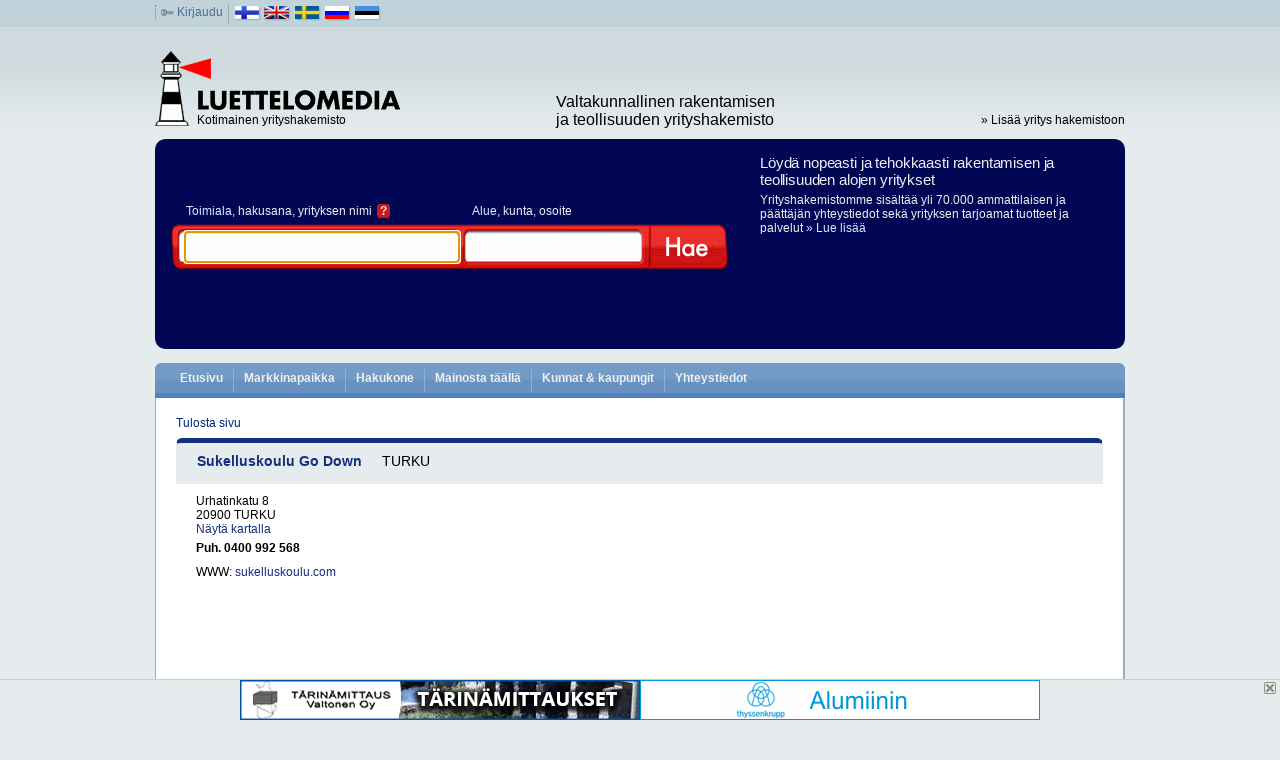

--- FILE ---
content_type: text/html;charset=UTF-8
request_url: https://www.luettelomedia.com/sukelluskoulu-go-down-turku-250214/
body_size: 4444
content:
<!DOCTYPE html PUBLIC "-//W3C//DTD XHTML 1.0 Transitional//EN" "http://www.w3.org/TR/xhtml1/DTD/xhtml1-transitional.dtd"> 
<html xmlns="http://www.w3.org/1999/xhtml" lang="fi"> 
<head><title>Sukelluskoulu Go Down, TURKU</title>
	<meta http-equiv="content-type" content="text/html; charset=UTF-8"/> 
	<meta name="description" content="Tällä sivulla yrityksen Sukelluskoulu Go Down yhteystiedot kaupungissa Turku" />	
	<meta name="keywords" content="yrityshakemisto, rakennusalan yritykset, rakentaminen, rakennusliikkeet, teollisuusyritykset, teollisuusalan yritykset" />
	<meta name="language" content="fi" /> 
	<meta name="rating" content="Safe For Kids" /> 
	<meta name="author" content="Luettelomedia" /> 
	<meta name="copyright" content="(C) Luettelomedia" /> 
	<meta name="robots" content="index,follow"/> 
	<meta name="robots" content="noodp" /> 
	<link rel="shortcut icon" href="/kuva/favicon.ico" type="image/x-icon" />
	<link rel="stylesheet" type="text/css" href="/res/ef19_fi.css" />
<script type="text/javascript" src="/res/1ed5_fi.js" ></script>
</head>

<body id="Yritysinfo" >
<div id="root-container">
<div id="header">
	<div id="header_top">
		<div class="dotted left">
			<img border="0" src="/i/key.gif" width="13" height="7" alt=""/>
			<a href="https://www.luettelomedia.com/Kirjaudu" title="Kirjaudu">Kirjaudu</a></div>
		<div class="dotted left">
			<img border="0" width="27" height="16" src="/i/flag_fin.gif" alt="Suomeksi"/>
<a title="In English" href="https://www.luettelomedia.co.uk/"><img border="0" width="27" height="16" src="/i/flag_eng.gif" alt="In English"/></a>
<a title="På svenska" href="https://www.luettelomedia.se/"><img border="0" width="27" height="16" src="/i/flag_swe.gif" alt="På svenska"/></a>
<a title="по-русски" href="https://www.luettelomedia.ru/"><img border="0" width="27" height="16" src="/i/flag_rus.gif" alt="по-русски"/></a>
<a title="eesti" href="https://www.luettelomedia.co.ee/"><img border="0" width="27" height="16" src="/i/flag_est.gif" alt="eesti"/></a>
</div>
	<!-- 
		<div class="right">
			<div class="dotted left"><a href="https://www.luettelomedia.com/Luettelomedia" title="Yritystiedot">Yritystiedot</a></div>
			<div class="dotted left"> <a onmousedown="bookmark('https://www.luettelomedia.com/','Luettelomedia','fi')" href="https://www.luettelomedia.com/#" title="Lisää Suosikkeihin">Lisää Suosikkeihin</a></div>
			<div class="dotted left"> <a href="https://www.luettelomedia.com/Palaute" title="Palaute">Palaute</a></div>
		</div>
		 -->
	</div>
	<div id="header_banner">
		
<div style="margin: 20px 0 20px 0;">

	<!--div class="" style="float: left; width: 200px; height: 100px; margin-left: 20px">
		<a href="http://luettelomedia.com" target="_blank">
			<img src="/i/b/header_banner1.png" />
		</a>
	</div>
			
	<div class="" style="float:left; width: 200px; height: 100px; margin-left: 20px">
		<a href="http://www.ludia.fi" target="_blank">
			<img src="/i/b/header_banner2.png" />
		</a>
	</div-->

	<div class="clear"></div>
</div>
</div>
	<div id="header_logo">
		<div id="header_logo_left" class="left">Kotimainen yrityshakemisto</div>
		<div id="header_logo_middle" class="left"><span class="daa">Valtakunnallinen rakentamisen ja teollisuuden yrityshakemisto</span></div>
		<div id="header_logo_right" class="right"><a href="https://www.luettelomedia.com/Hakemistoon " title="&raquo; Lisää yritys hakemistoon">&raquo; Lisää yritys hakemistoon</a></div>
		<div class="clear"></div>
	</div>
	
	<div id="header_main" class="fi">
		<div id="header_searchfields">
			<span class="input_caption">
				<a href="javascript:void(0);" onclick="slm.SectorPopup.toggle();">Toimiala</a>, hakusana, yrityksen nimi<a id="header_search_help" href="javascript:void(0);" onclick="slm.HelpPopup.show(this)">?</a>
			</span>
			<span class="input_caption">
				<a href="javascript:void(0);" onclick="slm.AreaPopup.toggle();">Alue</a>, kunta, osoite</span>
			
			<form id="searchform" name="searchform" action="https://www.luettelomedia.com/Haku">
				<input id="input_q" name="q" type="text" onchange="slm.isQ()" onclick="slm.hide_header_popups()" />
				<input id="input_q2" name="q2" type="text" onclick="slm.hide_header_popups()" />
				<button class="search_button" type="submit" name="x">Hae</button>
				<input id="bb" name="bb" type="hidden" value="" />
			</form>	
			
		</div>
		<div id="header_slogan" class="slogan_fi">
	  		<strong style="font-size: 15px;">Löydä nopeasti ja tehokkaasti rakentamisen ja teollisuuden alojen yritykset</strong>
	  		<p>Yrityshakemistomme sisältää yli 70.000 ammattilaisen ja päättäjän yhteystiedot sekä yrityksen tarjoamat tuotteet ja palvelut 
			<span style="white-space:nowrap;"><a title="Luettelomedia" href="http://www.luettelomedia.com/Luettelomedia">&raquo; Lue lisää</a></span></p>
		<!--	<a href="http://ludia.fi" target="_blank"><img src="/i/ludia_logo_new.png" style="max-width: 50%; margin-top: 20px" alt="Ludia" /></a>
			<span style="white-space:nowrap;">Suomen Luettelomedia Oy on nyt Digikumppani Ludia</span> -->
		</div>
		
		<div style="clear:both; height:0; overflow:hidden;"></div>
	</div>
	
	<div id="tabs">
		<ul>
			 <li class="etusivu" style="border-left:none;"><a href="https://www.luettelomedia.com/" title="Yrityshakemisto">Etusivu</a></li>
			<li class="market"><a href="https://www.luettelomedia.com/markkinapaikka" >Markkinapaikka</a></li>
			<li class="hakukone"><a href="https://www.luettelomedia.com/Hakukone" >Hakukone</a></li>
			<li class="mainosta"><a href="https://www.luettelomedia.com/MainostaTäällä" >Mainosta täällä</a></li>
			<li class="kunnat"><a href="https://www.luettelomedia.com/Kunnat" >Kunnat &amp; kaupungit</a></li>
			<li class="luettelomedia"><a href="https://www.luettelomedia.com/Luettelomedia" title="Yhteystiedot">Yhteystiedot</a></li>
			</ul>
	</div>
	
</div> <!-- header -->
<div id="payload"><div id="main-container">

<div class="h-margin2">		
	<div class="navi">
	
	<a id="print_button" href="javascript:void(0);" onclick="javascript:printpage()">Tulosta sivu</a>
	
	</div> <!-- navi -->
	
	<!--  Company header -->
	<div class="entry-h blue">
		<h1 class="company-name"><a title="Sukelluskoulu Go Down"  href="https://www.luettelomedia.com/sukelluskoulu-go-down-turku-250214/">Sukelluskoulu Go Down</a></h1>
		<h2 class="company-city">TURKU</h2>					
		</div><!--  Company header -->

	<div class="h-margin">
    <!-- mainosrivit -->
    <div id="ad-rows">
	 	Urhatinkatu 8<br/> 20900 TURKU<div>
			<a id="map_t0" class="a_down" style="padding-left:0;" href="javascript:void(0);" onclick="gmap.toggle(0,'Urhatinkatu 8, 20900 TURKU',null,250214)">Näytä kartalla</a>

			<div id="gmap-div0" class="dropdown gmap"><div class="s"></div></div>
			</div>
		<p><b>Puh. 0400 992 568 </b><br/>
<div class="www-link"> WWW:  <a href="https://www.luettelomedia.com/redirect?companyurl=http%3A%2F%2Fsukelluskoulu.com" target="ext">sukelluskoulu.com</a></div><br/>
</p><br/><br/>
	  <div id="map-popup1" class="map-div"></div>
		  
	</div><!-- mainosrivit -->
	
	<!-- logo & ilmoitus -->
   	<div id="ad-image">
    	</div><!-- logo & ilmoitus -->
	
	<div class="clear"></div>

<div id="sections">
	
		</div> <!-- sections -->
	<div class="clear"></div>
	
</div> <!-- h-margin -->
</div> <!-- h-margin -->

</div> <!-- main -->
<div class="clear"></div>
</div> <!-- payload -->

<div id="footer">
	<div class="left" style="margin-right:5px;"><a href="https://www.luettelomedia.com/Rekisteriseloste" title="Rekisteriseloste">Rekisteriseloste</a></div>
	<div class="dotted left"><a href="https://www.luettelomedia.com/Luettelomedia" title="Yhteystiedot">Yhteystiedot</a></div>
	<div class="dotted left"> <a href="https://www.luettelomedia.com/Palaute" title="Palaute">Palaute</a></div>
	<div class="dotted left"> <a onmousedown="bookmark('https://www.luettelomedia.com/','Luettelomedia','fi')" href="https://www.luettelomedia.com/#" title="Lisää Suosikkeihin">Lisää Suosikkeihin</a></div>
	<div class="dotted left"><a title="Avainsanahakemisto" href="https://www.luettelomedia.com/hakemisto/">Hakemisto</a></div>
	<div class="right">	&copy; 2023 Luettelomedia.com</div>
</div> <!-- footer -->

</div> <!-- root-container -->


<div class="clear"></div>
<!-- streamer -->
<div id="bstreamer">
		 <div class="close" onclick="close_streamer();" title="Sulje mainokset"></div>
		<table cellpadding="0" cellspacing="0"><tr><td><a href="https://www.luettelomedia.com/redirect?companyurl=https%3A%2F%2Fwww.xn--trinmittaus-l8ad.fi%2F" target="ext"><img border="0" class="right" title="Kiinteistötarkastukset ja tärinämittaukset" alt="Kiinteistötarkastukset ja tärinämittaukset" src="/i/b/alastreamer_tarinamittaus_valtonen.gif" /></a></td><td><a href="https://www.luettelomedia.com/redirect?companyurl=https%3A%2F%2Fwww.thyssenkrupp-aerospace.com" target="ext"><img border="0" class="left" title="thyssenkrupp - Alumiinin ammattilainen" alt="thyssenkrupp - Alumiinin ammattilainen" src="/i/b/alastreamer_thyssen.gif" /></a></td></tr></table></div>
	<script type="text/javascript">
	<!--
		init_streamer();
	//-->
	</script>
	<!-- streamer -->
<div class="popup-container">
<div id="sector-popup" class="fi">
<select name="toimiala" size="20" ondblclick="slm.SectorPopup.save()" onclick="slm.SectorPopup.save()"><option></option></select>
<div class="popup-buttons">
<button id="save-sector" onclick="slm.SectorPopup.save()">Valitse</button>  <a style="color: #5785bc" href="javascript:void(0);" onclick="slm.SectorPopup.hide();">Peruuta</a>
</div>
</div><!-- //sector-popup -->

<div id="area-popup" class="fi">
<div id="slm-areas">
<table>
<tr>
<td colspan="2"><p>Valitse hakuun lisättävät alueet kartalta tai alapuolen valinnoista. Paina lopuksi “Valitse”-painiketta.</p></td>
<td rowspan="2" style="vertical-align:top;">

 <object data="/i/kartta.swf" type="application/x-shockwave-flash" width="220" height="360" id="slm-areamap" align="middle">
 <param name="allowScriptAccess" value="sameDomain" />
 <param name="movie" value="/i/kartta.swf" />
 <param name="quality" value="high" />
 <param name="bgcolor" value="#ffffff" />
 <param name="wmode" value="transparent" />
 </object>

</td>
</tr>
<tr>
<td style="vertical-align:top;">

<p><strong>Länsi-Suomen lääni</strong></p>
<label onclick="slm.AreaPopup.updateMap()"><input type="checkbox" id="e-pohjanmaa" /> Etelä-Pohjanmaa</label><br />
<label onclick="slm.AreaPopup.updateMap()"><input type="checkbox" id="pohjanmaa" /> Pohjanmaa</label><br />
<label onclick="slm.AreaPopup.updateMap()"><input type="checkbox" id="pirkanmaa" /> Pirkanmaa</label><br />
<label onclick="slm.AreaPopup.updateMap()"><input type="checkbox" id="satakunta" /> Satakunta</label><br />
<label onclick="slm.AreaPopup.updateMap()"><input type="checkbox" id="k-pohjanmaa" /> Keski-Pohjanmaa</label><br />
<label onclick="slm.AreaPopup.updateMap()"><input type="checkbox" id="k-suomi" /> Keski-Suomi</label><br />
<label onclick="slm.AreaPopup.updateMap()"><input type="checkbox" id="v-suomi" /> Varsinais-Suomi</label>

<p><strong>Etelä-Suomen lääni</strong></p>
<label onclick="slm.AreaPopup.updateMap()"><input type="checkbox" id="e-karjala" /> Etelä-Karjala</label><br />
<label onclick="slm.AreaPopup.updateMap()"><input type="checkbox" id="paijat-hame" /> Päijät-Häme</label><br />
<label onclick="slm.AreaPopup.updateMap()"><input type="checkbox" id="kanta-hame" /> Kanta-Häme</label><br />
<label onclick="slm.AreaPopup.updateMap()"><input type="checkbox" id="uusimaa" /> Uusimaa</label><br />
<label onclick="slm.AreaPopup.updateMap()"><input type="checkbox" id="i-uusimaa" /> Itä-Uusimaa</label><br />
<label onclick="slm.AreaPopup.updateMap()"><input type="checkbox" id="kymenlaakso" /> Kymenlaakso</label>

</td>
<td style="vertical-align:top;">

<p><strong>Itä-Suomen lääni</strong></p>
<label onclick="slm.AreaPopup.updateMap()"><input type="checkbox" id="p-karjala" /> Pohjois-Karjala</label><br />
<label onclick="slm.AreaPopup.updateMap()"><input type="checkbox" id="p-savo" /> Pohjois-Savo</label><br />
<label onclick="slm.AreaPopup.updateMap()"><input type="checkbox" id="e-savo" /> Etelä-Savo</label>

<p><strong>Oulun lääni</strong></p>
<label onclick="slm.AreaPopup.updateMap()"><input type="checkbox" id="p-pohjanmaa" /> Pohjois-Pohjanmaa</label><br />
<label onclick="slm.AreaPopup.updateMap()"><input type="checkbox" id="kainuu" /> Kainuu</label>

<p><strong>Lapin lääni</strong></p>
<label onclick="slm.AreaPopup.updateMap()"><input type="checkbox" id="lappi" /> Lappi</label>

<p><strong>Ahvenanmaan lääni</strong></p>
<label onclick="slm.AreaPopup.updateMap()"><input type="checkbox" id="ahvenanmaa" /> Ahvenanmaa</label>

</td>
</tr>
</table>
<div class="popup-buttons">
<button id="save-areas" onclick="slm.AreaPopup.save()">Valitse</button> <a style="color: #5785bc" href="javascript:void(0);" onclick="slm.AreaPopup.hide();">Peruuta</a>
</div>
</div>
</div><!--//area-popup -->

<div id="help-popup">

<ul style="padding-left:20px; margin:10px; list-style-type:disc">
<li>Kun valitset <strong>toimialan</strong> listasta, haku kohdistuu ainoastaan toimialaotsikkoon.</li>
<li>Kun kirjoitat <strong>hakusanan</strong> kenttään, haku kohdistuu ko. sanaan yrityksien tiedoissa, jolloin hakutuloksia tulee yleisesti ottaen enemmän.</li>
</ul>
<div class="popup-buttons">
<button onclick="slm.HelpPopup.hide()">Ok</button>
</div>
</div><!-- // help-popup -->

</div><!-- // popup-container -->
<script type="text/javascript">
	document.getElementById('input_q').focus();
</script>
<!-- begin trackers -->
<script type="text/javascript" src="https://eu1.snoobi.com/snoop.php?tili=luettelomedia"></script>

<!-- -->
<script type="text/javascript" src="/js/spring.js">
</script>
<script type="text/javascript">
var sp_e0 = {
"s":"luettelome",
"cp":"aggregate",
"url":document.location.href
}
spring.c(sp_e0);
</script>
<noscript><img src="http://luettelome.spring-tns.net/j0=,,,;+,,cp=aggregate;;;;" alt=""></noscript>

<!-- -->
<script>
  (function(i,s,o,g,r,a,m){i['GoogleAnalyticsObject']=r;i[r]=i[r]||function(){
  (i[r].q=i[r].q||[]).push(arguments)},i[r].l=1*new Date();a=s.createElement(o),
  m=s.getElementsByTagName(o)[0];a.async=1;a.src=g;m.parentNode.insertBefore(a,m)
  })(window,document,'script','//www.google-analytics.com/analytics.js','ga');

  ga('create', 'UA-153094-1', 'auto');
  ga('send', 'pageview');

</script>
<!-- end trackers  -->
<script src="http://maps.google.com/maps?file=api&amp;v=2&amp;sensor=false&amp;key=ABQIAAAAHoUEB5yYaxdwrnFETzc6kBQUZH0lVSLukdvKZvKGQ3G2zs0IdBTDBmNX1e9qOzS50tqEXaxmBGNxIA" type="text/javascript"></script>
	</body>
</html>

--- FILE ---
content_type: text/css
request_url: https://www.luettelomedia.com/res/ef19_fi.css
body_size: 3944
content:
body { 
	margin: 0;
	padding: 0;
	color: black;
	background: url(/ii/body_bg.gif) repeat-x #e6ecee;
	font-family: Verdana, Arial, Helvetica, sans-serif;	
	font-size: 12px;
	text-align:left;
}
a { 
	font-family: Verdana, Arial, Helvetica, sans-serif; 
	text-decoration: none; 
	color: #132F7E; 
}
a:hover { 
	text-decoration: underline; 
}
h1 {
	color:#07257A;
	font-family: Tahoma, Arial, sans-serif;	
	font-size: 16px;
	margin: 10px 0;
}
h2 {
	color:#07257A;
	font-family: Tahoma, Arial, sans-serif;
	font-size: 14px;
	margin: 15px 0 10px 0;
	
}
input { 
	font-family: Verdana, Arial, Helvetica, sans-serif; 
	font-size: 11px; 
	background-color: #ffffff; 
	color: #000000;
	border: 1px solid #9DAED3; 
}

strong {
	font-size: 16px;
	font-weight: normal;
	letter-spacing: -0.01em;
}

p {
	margin: 5px 0;
}
select { 
	font-family: Verdana, Arial, Helvetica, sans-serif; 
	font-size: 10px; 
	border: 1px  solid #9DAED3;
	background: #ffffff;
}
textarea { 
	font-family: Verdana, Arial, Helvetica, sans-serif; 
	font-size: 11px; 
	border: 1px solid #9DAED3;
}
form {
	margin:0;
}
ul {
	padding: 0;
	margin:10px 15px;
}




.left {
	float:left;
}
.right {
	float:right;
}
.clear {
	clear:both;
}


#root-container {
	margin:0 auto;
	padding: 0;
	width:970px;	
}
#main-container { 
	border-left: 1px solid #A6ACAE;
	border-right: 1px solid #A6ACAE;	
	min-height: 300px;
	background-color: white;
}
#main-container-narrow { 
	border-left: 1px solid #9DAED3;
	border-right: 1px solid #9DAED3;
	width:810px;
	float: left;
	min-height: 300px;
	background-color: white;
}
#r-stripe {
	width:140px;
	float:right;  	
	margin-right: 10px;
	margin-top: 10px;
		
}
#payload {
	border-right: 1px solid #9DAED3;
	margin: 0;
}
.h-margin {
	padding: 0 10px;
}
.h-margin2 {
	padding: 0 20px;
}




div#header {
	
}
 
#header_top {
	height:26px;
	padding-top: 5px;	
}
#header_top a {
	color: #4a6e8f;
}
#header_top .dotted {
	border-left: 1px dotted #7087b0;
	padding-left: 5px;
	margin-right: 5px;
}

#header_logo {
	height: 16px;
	padding-top:62px;
	margin: 10px 0;
	background: transparent url(/i/slm_logo.png) no-repeat;
	position: relative;
}
#header_logo_left {
	padding-left: 42px;
	padding-right: 80px;
}
#header_logo_middle {
	position: absolute;
	bottom: 0;
	width: 220px;
	left: 400px;
	text-align:center;
	font-size: 16px;
	color:black;
	font-weight: normal;
	font-family: Tahoma, Arial, sans-serif;	
}
#header_logo a {
	color:black;
}

#header_main {
	height: 210px;
	margin: 10px 0;
	padding: 0;
	background: url(/i/header_bg_new.png) no-repeat;
	color: #eeeeee;
}

#header_main a {
	color: #d6ebff;
}

#header_searchfields {
	float: left;
	width: 590px;
	padding-top: 65px;
	padding-left: 15px;
}

#header_searchfields .input_caption {
	display: inline;
	float: left;
	width: 270px;
	margin-left: 16px;
}

#header_search_help {	
	background: #CB1815;
	font-weight: bold;
	padding: 0 3px;
	line-height:10px;
	margin-left: 5px;
	display: inline;
	border-radius: 3px;
	-moz-border-radius: 3px;
	-webkit-border-radius: 3px;
}
#header_search_help:hover {
	color: #5785bc;		
}


#searchform {
	float:left;
	border:0;
	height:50px;
	padding: 0;
	margin-top: 5px;
	overflow:hidden;
	display:inline;
	clear:left;
	width: 590px;
	background: #cb1815;
}


#input_q {
	width:270px;
	height:28px;
	border:none;
	background:transparent;
	font-size: 16px;
	margin:9px 0 0 15px;
	float:left;
	display:inline;
	line-height:28px;
}
#input_q2 {
	width:170px;
	height:28px;
	border:none;
	background:transparent;
	font-size: 16px;
	margin:9px 11px 0 13px;
	float:left;
	display:inline;
	line-height:28px;
}
#searchform .search_button {
	width:80px;
	height:50px;
	border:none;
	background:transparent;
	padding:100px 0 0 0;
	cursor:pointer;
	overflow:hidden;
}


#header_slogan {
	float:right;
	width:350px;
	padding-top: 15px;
	padding-right: 15px;
	
}

#header_slogan p {
	margin-top: 5px;
	font-size: 12px;
	font-weight: normal;
}



#etusivu #tabs .etusivu,
#market #tabs .market,
#luettelomedia #tabs .luettelomedia,
#hakukone #tabs .hakukone,
#mainosta #tabs .mainosta,
#rekisteriseloste #tabs .rekisteriseloste,
#Kuntahakemisto #tabs .kunnat {
	border-left: 1px solid #2d6ebc;
	background-color: #80a8d6;
	border-left: 1px solid #96b1ce;
	margin-top:0;	
	padding-bottom: 4px;
	padding-top: 8px;
}
#tabs {
	margin-top:10px;
	clear:both;
	height:39px;
	background: url(/i/tabsheet_bg2.gif) no-repeat;
	padding:0;
	overflow:hidden;
	padding: 0 15px;
	width: 950px;
}
#tabs ul {
	margin:0;
	padding:0;
	float:left;
	list-style-type:none;
	width: 955px;
}
#tabs .left {
	float:left;	width:13px;
	height:39px;
}
#tabs ul li {
	float:left;
	height:21px;
	overflow:hidden;
	font-weight:bold;
	padding-top:3px;
	margin-top: 9px;
	border-left: 1px solid #90afd2;
}
#tabs ul li a {
	color:#EEE;
	padding:0 10px 0 10px;
	float:left;
	text-decoration: none;
}
#tabs ul li a:hover {
	text-decoration: underline;
}

.top_section {
}

.top_banner {
	float: left;
	position: relative;
}

.side_image {
        margin-bottom:5px;
}
.side_image img {
	border: 1px solid #A6ACAE;
}
.side_image a:hover {
	color: #132F7E;
}



#footer {
	background: url(/i/footer_bg2.gif) 0 -10px no-repeat ;
	padding: 5px 15px;
	height: 20px;
	color: #EEE;
	width: 940px;
	
}
#footer .dotted {
	border-left:  1px solid #90AFD2;
	padding-left: 5px;
	margin-right: 5px;
	
}
#footer a {
	color: #EEE;
}



.popup-container {
	height:0;
	width:0;
	position:absolute;
	top:222px;
	left:46%;
}
.popup-buttons button {
	margin-right:10px;
	padding:2px 8px 2px 8px;
	background:#6792c2;
	color:#ffffff;
	border:1px solid;
	border-color:#97b4d5 #355a83 #355a83  #97b4d5;
	font-size:11px;	
	font-weight: bold;
}
.popup-buttons button:hover {
	color:#CEE1E7;	
}


#sector-popup,
#area-popup,
#help-popup {
	display: none;
	position: absolute;
	background: #e6ecee;
	border: 2px solid #ce0c0a;
	margin-left: -400px;
	padding: 1px;
}

#area-popup {
	width: 540px;
}

#area-popup h4 {
	font-size: 11px;
	margin: 1em 0 1em 0;
}

.popup-buttons {
	background: #e6ecee;
	padding: 7px 10px;
}

#area-popup table,
#sector-popup select {
	margin: 12px 12px 4px 12px;
	font-size: 10px;
}
#sector-popup select {
	width:325px;
}


#bstreamer {
	position: fixed;
	bottom: 0;
	width: 100%; 
	border: 0;
	display: none;
	padding-bottom: 0;
}
#bstreamer .close {
	background: url(/i/closeg.png) #E6ECEE  0 0  no-repeat;
	float: right;
	width: 12px;
	height: 12px;
	position: relative;
	right: 4px;
	top: 15px;
	cursor: pointer;
}
#bstreamer .close:hover {
	background-position: -12px 0;
}
#bstreamer table {
	width: 100%;
	border: none;
	border-top:1px solid #cccccc;
	background-color: #E6ECEE;
	height: 41px;
}
.bstreamer img.left {
		
}
.bstreamer img.right{
	
}


.notification {
	height:200px;
}

 div.top_banners {
	text-align: right; 
	margin: 0; 
	padding: 5px;
	height: 62px;
}
 div.top_banners img {
 margin: 0 2px;
}


.entry-h.blue {
	border: 1px solid #e6ecee;
    border-top: 5px solid #132f7e;  
    border-radius: 6px 6px 0 0;
   	-moz-border-radius: 6px 6px 0 0;
    -webkit-border-radius: 6px 6px 0 0;  
}
.entry-h {
	padding:10px;
	height:20px;
	background: #e6ecee;
    border: none;   
    border-radius: 4px 4px 0 0; 
    -moz-border-radius: 4px 4px 0 0; 
    -webkit-border-radius: 4px 4px 0 0; 
     font-size: 14px;
}


h2.company-city {
	white-space: nowrap;
	border: 0;
	margin: 0;
	padding: 0 10px;
	float:left;
	color: black;
	font-weight: normal;
	font-family: Verdana, Arial,Helvetica, sans-serif; 
}

.company_flags {
	float:right; 
	border-left: 1px black dotted;
	padding-top:3px;
	padding-left:10px;
	height:18px;
}




.a_down {
	font-weight: normal;
	padding: 0 15px 5px 5px;	
	background: none;
}
.a_up {
	background: #E5E3DF;
	padding: 0 15px 5px 5px;	
	text-decoration: none;
	background: #E5E3DF url(/i/a_uph.gif) no-repeat right;
}
.a_down:hover {
	background: url(/i/a_downh.gif) no-repeat right;
}
div.dropdown {
	display: none;
	margin-top: 5px;
	border-bottom: 1px solid #132f7e;
	background: #E5E3DF;
	width: 390px;
}
div.dropdown .s {
	background: url(/i/load3.gif) no-repeat center;
	height: 40px;
	width: 100%;
	top: 50%;
	position: relative;
}

div.gmap {
	height: 270px;
}
#header_main.fi #searchform {
	background: transparent url(/i/search_bg2_fi.gif) no-repeat;
}
#header_main.fi .search_button:hover {
	background:transparent url(/i/search_button_hover_fi.gif) no-repeat;
}

@media print {
	body { 
		background-color:white;
		background-image: none;	
	}
	#header_logo {
		background: url(/i/slm_logo_whitebg.gif) no-repeat scroll 0 0 transparent
	}
	#header_top, #header_banner, #print_button, #header_main, #header_logo_right {
		display: none;
	}
}


.copyright {
	text-align:right;
	font-size: 10px;
	margin-top:10px;
	margin-right:5px;
}
h1.company-name {
	display: inline;
	float:left;
	padding: 0 10px;
	margin:0;
	font-size: 14px;
}
.company-name a {
	text-decoration: none;
}

h2.ysivu {
	margin:0;
	margin-top: 5px;
}
h3.ysivu {
	margin:0;
	font-weight: normal;
}
a.ysivu { 
	font-weight : normal;  
	font-size: 11px; 
	letter-spacing: 0.3px;
	text-decoration: none; 
	color: #000000; 
}
div.ysivusmall {
	padding-bottom:4px;
	padding-left:5px;
}
a.ysivusmall {
	font-weight : normal;  
	font-size: 10px; 
	letter-spacing: 0.3px;
	text-decoration: none; 
	color: #000000; 
}
a.ysivu:hover {
	font-weight : normal;  
	font-size: 11px; 
	text-decoration: none; 
	color: #0000FF; 
}
a.ysivusmall:hover {
	font-weight : normal;  
	text-decoration: none; 
	color: #0000FF; 
}

div#sections li { 
	margin-left: 20px;
}

.section {
	clear: both;
	padding: 10px 0px 10px 0px;
}

.iblock-text {
	float: left;
	width: 650px;
	margin-left: 10px;
}

.iblock-img {
	float: right;
	width: 200px;
	margin-top: 30px;
}

.iblock-header {
	font-weight: bold;
	font-size: 12px;
	border-bottom: 1px dotted #132F7E;
	font-family: Verdana, Arial, Helvetica, sans-serif; 
	padding-bottom: 2px;
	margin-bottom: 10px;
}

div#ad-rows {
	width: 650px;
	float: left;
	margin-top: 10px;
	margin-left: 10px;
}

div#ad-image {
	float: right;
	vertical-align: top;
	text-align: right;
	width: 200px;
	margin-top: 10px;
}

div#ad-image p {
	text-align: left;
	margin: 5px;
}


div#div_snoobi {
	display:none;
	position: absolute;
	overflow: auto;
	z-index: 1000; 
	background: #E5E3DF; 
	background: white; 
	border: 1px solid #132f7e; 
	margin:0 auto; 
	width:1020px;
	height:500px;
	-moz-border-radius: 5px;
	font-size: 12px;
	
}
#frm_snoobi {
	border:none; 
	width:100%;
}

div#snoobi_header {
	padding:10px;
}
#b_close {
	float:right;
	background: #CB1815;
	color: white;
	-moz-border-radius: 3px;
}
div#snoobi_help {
	display: none;

}
#snoobi_help li {
	list-style: circle;
	
}
#snoobi_help ul {
	margin: 10px 30px;
	
}
div.obs {
	float:left;
	font-size: 20px;
	color: #CB1815;
	margin: 0px 100px;
	
}
h1.snoobitext {
	
	background:#10287B none repeat scroll 0 0;
	color:#10287B;
	color:#E6ECEE;
	font-size:14px;
	margin-bottom:0px;
	margin-top:5px;
	padding:5px 5px;
}
.www-link {
	margin: 10px 0;
}

h1.ad_title {
	font-size: 18px;	
	margin-left: 30px;
}
h2.blue {
	border-bottom: 2px solid  #E6ECEE;
	color:#10287B;
	font-size:13px;
	font-weight:bold;
	margin-top: 20px;
	margin-bottom: 5px;
	padding: 0;
}
.ulined {
	border-bottom: 2px solid  #E6ECEE;
	color:#10287B;
	font-size:12px;
	font-weight:bold;
	margin-bottom:10px;
	margin-top:20px;
	padding:1px 5px;
}
.navi {
	padding: 15px 0 5px 0;
	line-height: 20px;
	cursor: pointer;
	font-size: 12px;
}
.navi a {
	color: #07257a;
	text-decoration: none;
	font-size: 12px;
}
.navi a:hover {
	text-decoration: underline;
}

.spacer {
	clear:both;
	height: 10px;
}
.dashline {
	clear:both;
	margin: 10px 0;
	border-top: 1px solid #cccccc;
}
p.market {
	font-size: 14px;
	line-height: 22px;
	width: 270px;
	float: left;
}
.red {
	color:red;	
}

.ad_listing a, .ad_properties a, .mp_anchor {
	color: #07257a;
	font-weight: normal;
	text-decoration: none;
}
.ad_listing a:hover, .ad_properties a:hover, .mp_anchor:hover {
	color: #07257a;
	font-weight: normal;
	text-decoration: underline;
}


div.ad_tb {
	width: 64px;
	height: 48px;
	float:left;
	margin-right: 6px;
	-moz-border-radius: 3px;
	-webkit-border-radius: 3px;
	background-color: white;
	border: 2px solid #8C8B7E;
	padding: 0px;
}
div.ad_tb img {
	border: none;
	width: 100%;
	height: 100%;
}
div.ad_tb.placeholder {
	line-height: 50px;
	font-weight:  bold;
	text-align: center;
	color: #8C8B7E;
	font-size: 18px;
}
div.ad_tb.bigger {
	width: 83px;
	height: 63px;
	margin-right: 8px;
}

.blue_box {
	border:2px #132F7E solid; 
	height: auto;
	padding:10px;
	-moz-border-radius:5px; 
	background-color:#E6ECEE;
	font-size: 14px;
	margin-bottom: 30px;
}


#thumbBox{ 
position: absolute;
left: 0;
top: 0;
width: auto;
padding: 5px;
padding-top: 3px;
background: #9DAED3;
background: white;
visibility: hidden;
z-index: 10;
cursor: default;
border: 3px solid #8C8B7E;
-moz-border-radius: 5px;
-webkit-border-radius: 5px;
}

#thumbBox .footerbar{ 
font: bold 12px Tahoma;
color: #8C8B7E;
padding: 0 0 3px 0;
text-align: right;
}


#thumbBox #thumbImage{ 
background-color: white;
}

#thumbLoading{ 
position: absolute;
visibility: hidden;
border: 2px solid #8C8B7E;
font-size:14px;
padding: 5px;
z-index: 5;
width: 190px;
height: 40px;
background: url(/i/load3.gif) white no-repeat 10px center;
text-align: center;
line-height: 40px;
-moz-border-radius: 3px;
-webkit-border-radius: 3px;
}

.ad_listing {
	clear: both;
	float:right;
	width: 100%;
	color:black;
	font-size:11px;
}
div.ad_list_entry {
	border-bottom: 1px dashed #cccccc;
	padding: 8px 0;
}

.expirationnote {
	border-bottom:3px solid #DD7744;
	font-size:11px;
	margin-bottom:5px;
	padding:5px 10px;
}
.control {
	background: #d6dCdE;
	font-size:10px;
	margin-bottom:3px;
	padding: 3px 10px;
	-moz-border-radius-topleft: 5px;
	-moz-border-radius-bottomleft: 5px;
	-webkit-border-bottom-left-radius: 5px;
	-webkit-border-top-left-radius: 5px;
	margin-top: 10px;
	line-height: 12px;
	height: 12px;
}
.control.expired {
	border:2px solid #DD5544;
	background-color: white;
}
.control span.link {
	float:right;
}


div.ad_info {
	background: #E6ECEE url(/i/ad_info_left.png) no-repeat;
	float:left;
	padding: 5px 5px 5px 10px;
	-moz-border-radius-topleft: 5px;
	-moz-border-radius-bottomleft: 5px;
	-webkit-border-bottom-left-radius: 5px;
	-webkit-border-top-left-radius: 5px;
	width: 110px;
	height: 60px;
	font-size: 10px;
	line-height: 12px;
}

.ad_info span {
	font-weight: bold;
	color: #07257a;
	letter-spacing: -0.03em;
}
.ad_info div {
	margin-bottom: 5px;
}

div.ad_middle {
	float: none;
	padding: 5px 10px;
	height: 60px;	
	overflow: hidden;
}
div.ad_middle:hover {
	background: #E6ECEE;
}
div.ad_content {
	float:left;
}
div.ad_content p, div.ad_content h3 {
	width:410px;
	overflow: hidden;
}
h2.ad_title {
	margin:0;
	padding:0;	
	color: #132F7E;
	height: 19px;
	width: 410px;
	overflow: hidden;
}
h2.ad_title a {
	font-size: 14px;
	color: #132F7E;
	text-decoration: none;
	letter-spacing: -0.02em;
}
p.ad_text {
	margin: 0;
	margin-top: 5px;	
}
div.ad_right {
	float:right;
	width: 85px;
}


.catlinks {
	margin-bottom: 20px;
}

.catlinks a{
	color: #07257A;
	padding-right: 5px;
}

.catlinks .catlink-header {
	font-size: 14px;
	font-weight: bold;
	text-decoration: none;
}

.catlinks .catlink-list {
	font-size: 12px;
}

.catlinks .catlink-list-selected {
	font-size: 12px;
	font-weight: bold;
	padding-bottom: 0px;
}

--- FILE ---
content_type: application/javascript
request_url: https://www.luettelomedia.com/res/1ed5_fi.js
body_size: 7602
content:
function win(x,y){
ext=window.open("","win","width="+x+",height="+y+",toolbar=0,scrollbars=1,location=0,statusbar=0,menubar=0");
ext.focus();
}
function bookmark(url, name, lang) {
if( document.all ) { window.external.AddFavorite( url, name);
} else {
alert(ph['baf0']);
}}

function w(u){
id=(new Date()).getTime();
eval("page"+id+"=window.open(u,'"+id+"','toolbar=0,scrollbars=1,location=0,statusbar=0,menubar=0,resizable=1,width=400,height=300');");
}

function w2(u){
id=(new Date()).getTime();
eval("page"+id+"=window.open(u,'"+id+"','toolbar=0,scrollbars=1,location=0,statusbar=0,menubar=0,resizable=1,width=400,height=300');");
}
function printpage(lang){
if (window.print) {
window.focus();
window.print(false,this.pageNum, this.numPages,false);
} else {
if(lang = "en") {
alert("Your browser does not support javascript printing. Print page by clicking browser's print icon");
}
else {
alert("Selaimesi ei tue javascript-tulostusta. Käytä selaimen omaa tulostin-ikonia.");
}
}
}

// Declare namespace
var slm = new Object();
slm.SectorPopup = new Object();
slm.AreaPopup = new Object();
slm.HelpPopup = new Object();
slm.isIE = function() {
	return /msie/i.test(navigator.userAgent) && !/opera/i.test(navigator.userAgent);
}();
slm.sectorPopupVisible  = new Boolean();
slm.areaPopupVisible  = new Boolean();

slm.Overlay = new Object();
slm.Overlay.getInstance = function() {
	if(!this._element) {
		this._element = document.createElement("iframe");
		this._element.frameBorder = 0;
		this._element.style.display = "none";
		this._element.style.position = "absolute";
		this._element.style.zIndex = "1000";
		this._element.style.overflow = "auto";
	}
	return this;
}
slm.Overlay.insertUnder = function(element) {
	var tempDisplay = element.style.display;
	element.style.display = "block";
	this._element.style.width = element.offsetWidth + "px";
	this._element.style.height = element.offsetHeight + "px";
	this._element.style.top = getElementPosition(element).top + "px";
	this._element.style.left = getElementPosition(element).left + "px";
	element.style.display = tempDisplay;
	if(!this._inserted) {
		document.body.appendChild(this._element);
		this._inserted = true;
	}
	var el = element.parentNode.removeChild(element);
	document.body.appendChild(el);
	el.style.top = this._element.style.top;
	el.style.left = this._element.style.left;
	el.style.zIndex = parseInt(this._element.style.zIndex) + 1;
	el.style.position = "absolute";
	el.style.margin = "0";
	el.style.overflow = "auto";
}
slm.Overlay.show = function() {
	this._element.style.display = "block";
}
slm.Overlay.hide = function() {
	this._element.style.display = "none";
}
slm.SectorPopup.show = function() {
	slm.AreaPopup.hide();
	var el = document.getElementById("sector-popup");
	var ol = slm.Overlay.getInstance();
	ol.insertUnder(el);
	var sel = document.getElementById("sector-popup").getElementsByTagName("select")[0];
	if(sel.innerHTML == "" || sel.innerHTML.toLowerCase() == "<option></option>")
		this.getOptions();
	ol.show();
	el.style.display = "block";
	slm.sectorPopupVisible = true;
}
slm.SectorPopup.hide = function() {
	document.getElementById("sector-popup").style.display = "none";
	slm.Overlay.getInstance().hide();
	slm.sectorPopupVisible = false;
}
slm.SectorPopup.toggle = function() {	
	slm.sectorPopupVisible == true ? slm.SectorPopup.hide() : slm.SectorPopup.show();
}
slm.SectorPopup.getOptions = function() {	
	var lang = document.getElementById("sector-popup").className;
	slm.Request.sendRequest("/res/gen_header_dropdown_"+lang+".js", true, this, this._parseSectors);
}
slm.SectorPopup._parseSectors = function(r, failed) {
	if(!failed) {
		var options = eval("("+r+")");
		var el = document.getElementById("sector-popup").getElementsByTagName("select")[0];
		var html = "";
		el.innerHTML="";
		for(var i=0; i<options.length; i++) {
			var opt = document.createElement("option");
			opt.innerHTML = options[i]; 
			opt.value = options[i];
			el.appendChild(opt);
		}
	} else {
		// TODO show notification
	}
}
slm.SectorPopup.save = function() {
	var el = document.getElementById("sector-popup").getElementsByTagName("select")[0];
	var stringval = el.options[el.selectedIndex].value;
	document.getElementById("input_q").value = stringval.substring(0,stringval.indexOf(" ("));
	document.getElementById("bb").value = 1;
	this.hide();
}
slm.SectorPopup.search = function() {
	slm.SectorPopup.save();
	document.searchform.submit();
}


slm.AreaPopup.show = function() {
	slm.SectorPopup.hide();
	var el = document.getElementById("area-popup");
	var ol = slm.Overlay.getInstance();
	ol.insertUnder(el);
	if(!this.loaded) {
		this.getCityNames();
		this.loaded = true;
	}
	ol.show();
	el.style.display = "block";
	slm.AreaPopup.updateMap();
	slm.areaPopupVisible = true;
}
slm.AreaPopup.getCityNames = function() {
	var siteLocale = document.getElementById("area-popup").getAttribute("class");
	slm.Request.sendRequest("/cities_" + siteLocale + ".js", true, this, this._parseCities);
}
slm.AreaPopup._parseCities = function(r, failed) {
	if(!failed) {
		this.cities = eval("("+r+")");
	} else {
		// TODO show notification
	}
}
slm.AreaPopup.hide = function() {
	if(document.getElementById("area-popup") != null) {
		document.getElementById("area-popup").style.display = "none";
		slm.Overlay.getInstance().hide();
		slm.areaPopupVisible = false;
	}
}
slm.AreaPopup.toggle = function() {
	slm.areaPopupVisible == true ? slm.AreaPopup.hide() : slm.AreaPopup.show();
}
slm.AreaPopup.save = function() {
	var out = "";
	var map = document.getElementById("slm-areamap");
	var areas = document.getElementById("slm-areas").getElementsByTagName("input");
	for(var i=0; i < areas.length; i++) {
		if(areas[i].checked) {
			if(out.length > 0)
				out += ",";
			out += areas[i].nextSibling.data;
		}
	}
	if(out.length > 0)
		document.getElementById("input_q2").value = out;
	this.hide();
}

slm.AreaPopup.selectArea = function(name, value) {
	document.getElementById(name).checked = value;
}


slm.AreaPopup.hoverArea = function(name) {
	var hover = document.getElementById("area-popup-hover");
	if(!hover) {
		var parent = document.getElementById("area-popup");
		hover = document.createElement("div");
		hover.id = "area-popup-hover";
		hover.style.position = "absolute";
		hover.style.zIndex = "1000";
		if (slm.siteLocale == "fi") {
		hover.style.top = "130px";
		hover.style.left = "30px";
		}
		if (slm.siteLocale == "et_EE") {
			hover.style.top = "320px";
			hover.style.left = "185px";
		}
		hover.style.background = "#fff";
		hover.style.border = "2px solid #000";
		hover.style.padding = "10px";
		hover.style.width = "300px";
		parent.appendChild(hover);
	}
	hover.innerHTML = this.cities[name];
	hover.style.display = "";
}


slm.AreaPopup.hideAreaHover = function(name, value) {
	document.getElementById("area-popup-hover").style.display = "none";
}


slm.AreaPopup.updateMap = function() {
	var map = document.getElementById("slm-areamap");
	var areas = document.getElementById("slm-areas").getElementsByTagName("input");
	for(var i=0; i < areas.length; i++) {
		map.updateSel(areas[i].id, areas[i].checked);
	}
}


function getElementPosition(el) {
	var offsetTrail = el;
	var offsetLeft = 0;
	var offsetTop = 0;
		
	do {
		if(offsetTrail) {
			offsetLeft += offsetTrail.offsetLeft;
			offsetTop += offsetTrail.offsetTop;
		}
		if(el) el = el.parentNode;
		if(offsetTrail) offsetTrail = offsetTrail.offsetParent;
	} while (offsetTrail || (el && el.nodeName.toLowerCase() != "html"));
	
	return {left:offsetLeft,top:offsetTop};
}


slm.Request = function(){return new Object()}();
		
		slm.Request.newXHRObj = function() {
			var objType = false;
			try {
				objType = new ActiveXObject('Msxml2.XMLHTTP');
			} catch(e) {
				try {
					objType = new ActiveXObject('Microsoft.XMLHTTP');
				} catch(e) {
					objType = new XMLHttpRequest();
				}
			}
			return objType;
		}
		
		slm.Request.sendRequest = function(uri, async, scope, listenerFunc) {
						
			var async = (async)? true : false;
			var req = this.newXHRObj();
			if(req) {
				// Register state change listener
				req.onreadystatechange = function() {
					if(req.readyState == 4) {
						if(async) slm.Request.onResponse(req, scope, listenerFunc);
					}
				}
				
				// Send the request
				try {
					req.open("GET", uri, async);
					req.send(null);
				} catch(e) {
					for(var o in e)
						alert(e[o]);
				}
				if(!async) return slm.Request.onResponse(req, scope, listenerFunc);
			}
			
		}
		
		slm.Request.onResponse = function(req, scope, listenerFunc) {
			if(req.status == 200 || req.status == 0) {
            	if(listenerFunc) return listenerFunc.call(scope, req.responseText);
				return req.responseText;
			} else {
				if(listenerFunc) return listenerFunc.call(scope, req.responseText, true);
				return req.statusText;
			}
		}
slm.HelpPopup.show = function(item) {
	slm.HelpPopup.hide();
	var el = document.getElementById("help-popup");
	el.style.top = -50;// item.offsetTop + 1;
	el.style.left =205; //	item.offsetLeft + 2;
	el.style.width=490;
	//el.style.visibility = "Visible";
	
	//var ol = slm.Overlay.getInstance();
	//ol.insertUnder(el);
	//ol.show();
	
	el.style.display = "block";
}
slm.HelpPopup.hide = function() {
	if(document.getElementById("help-popup") != null) {
	document.getElementById("help-popup").style.display = "none";
	}
}
slm.isQ = function() {
	document.getElementById("bb").value = "";
}

function showAreaHelp(hoveritem)
{
hp = document.getElementById("hoverpopup");

// Set position of hover-over popup
hp.style.top = hoveritem.offsetTop + 18;
hp.style.left = hoveritem.offsetLeft + 20;

// Set popup to visible
hp.style.visibility = "Visible";
}

function HidePopup()
{
hp = document.getElementById("hoverpopup");
hp.style.visibility = "hidden";
}
var scrollstep=255;
var timerDown = 0;
var timerUp = 0;
function scrollDown(id){
if(parseInt(document.getElementById(id).scrollTop)+scrollstep < parseInt(document.getElementById(id).scrollHeight)) {
document.getElementById(id).scrollTop+=scrollstep;
document.getElementById('snro').innerHTML = parseInt(document.getElementById('snro').innerHTML) + 1;
timerDown=setTimeout("scrollDown('"+id+"')",200);

}

}

function scrollUp(id){
if(parseInt(document.getElementById(id).scrollTop)  > 0) {
document.getElementById(id).scrollTop-=scrollstep;
document.getElementById('snro').innerHTML = parseInt(document.getElementById('snro').innerHTML) -1;
timerUp=setTimeout("scrollUp('"+id+"')",200);
}
}
function tab(e) {
	e.style.backgroundColor = "#e6ecee";
	e.style.textDecoration = "none";
}

function untab(e) {
	e.style.border = "";
	e.style.backgroundColor = "";
	e.style.backgroundImage = "";
	e.style.textDecoration = "";

}
slm.swvisible = new Array();
slm.sw = new Object();
slm.sw.toggle = function(id, idn) {

	if(slm.swvisible[id] == 1) {	
		//untab(document.getElementById(WCDIV + id));
		document.getElementById(WCDIV + id).className = "a_down";
		document.getElementById(WDIV + id).style.display = "none";
		slm.swvisible[id] = 0;
	}
	else {
		ss = gmap.get(id);
		if(ss != null) {
			gmap.collapse(id);
			ss._visible = false;
		}
		//tab(document.getElementById(WCDIV + id));
		document.getElementById(WCDIV + id).className = "a_up";
		document.getElementById(WDIV + id).style.display = "block";
		if(slm.swvisible[id] == null) {
			slm.Request.sendRequest("/ws?f=sw&p1=" + id + "&p2=" + idn, true, this, this._parsesw);
		}
		slm.swvisible[id] = 1;
	}
}
slm.sw._parsesw = function(r, failed) {
	if(!failed) {
		var data = eval("("+r+")");
		var el = document.getElementById("words-div" + data[0]);
		el.innerHTML = data[1];
		
	} else {
		// TODO show notification
	}
}

slm.hide_header_popups = function() {
	slm.HelpPopup.hide();
	slm.AreaPopup.hide();
	slm.SectorPopup.hide();
}
function init_streamer() {
	var cookie = getCookie('ad_streamer');
	if(cookie == null || cookie == "") {
		document.getElementById("bstreamer").style.display = "block";
		var h = document.getElementById("bstreamer").offsetHeight;
		document.body.style.paddingBottom = h +"px";	
	}
}

function close_streamer() {
	hide_streamer();
	setCookie('ad_streamer', '1');
}
function hide_streamer() {
	document.getElementById("bstreamer").style.display = "none";	
	document.body.style.paddingBottom = "";
}

function setCookie(c_name,value,expiredays) {
	var exdate=new Date();
	exdate.setDate(exdate.getDate()+expiredays);
	document.cookie=c_name+ "=" +escape(value) +((expiredays==null) ? "" : ";expires="+exdate.toUTCString()) + "; path=/";
}

function getCookie(c_name) {
	if (document.cookie.length>0) {
  		c_start=document.cookie.indexOf(c_name + "=");
  		if (c_start!=-1) {
		    c_start=c_start + c_name.length+1;
		    c_end=document.cookie.indexOf(";",c_start);
    		if (c_end==-1) {
    			c_end=document.cookie.length;
    		}
    		return unescape(document.cookie.substring(c_start,c_end));
    	}
  	}
	return "";
}
slm.siteLocale = "fi";
var ph = new Array();
ph['1eab']="» Kaikki otsikot";
ph['0198']="Näytä kartta";
ph['baf0']="Paina Ctrl+D lisätäksesi sivun kirjanmerkkeihin!";
ph['854d']="Ladataan karttaa";
ph['8824']="Osoite";
ph['8fbd']="Piilota kartta";
var market = new Object();
market.toggle = function(elementid) {
var display = (document.getElementById(elementid).style.display == "none") ? "block" : "none";
document.getElementById(elementid).style.display = display;
}
market.expand =function(){
	document.getElementById('listing').style.display = "block";
}
market.expandintro =function() {
	document.getElementById('intro').style.height = "100%";
	document.getElementById('expand').style.display = "none";
}


// -------------------------------------------------------------------
// Image Thumbnail Viewer Script- By Dynamic Drive, available at: http://www.dynamicdrive.com
// Last updated: July 7th, 2008- Fixed enlarged image not showing in IE sometimes
// -------------------------------------------------------------------

var thumbnailviewer={
enableTitle: true, //Should "title" attribute of link be used as description?
enableAnimation: true, //Enable fading animation?
definefooter: '<div class="footerbar"><img onClick="thumbnailviewer.closeit()" src="/i/close.png"></div>', //Define HTML for footer interface
defineLoading: 'Ladataan kuvaa..', //Define HTML for "loading" div

/////////////No need to edit beyond here/////////////////////////

scrollbarwidth: 16,
opacitystring: 'filter:progid:DXImageTransform.Microsoft.alpha(opacity=10); -moz-opacity: 0.1; opacity: 0.1',
targetlinks:[], //Array to hold links with rel="thumbnail"

createthumbBox:function(){
//write out HTML for Image Thumbnail Viewer plus loading div
document.write('<div id="thumbBox">'+this.definefooter+'<div id="thumbImage" onClick="thumbnailviewer.closeit()"></div></div>')
document.write('<div id="thumbLoading">'+this.defineLoading+'</div>')
this.thumbBox=document.getElementById("thumbBox")
this.thumbImage=document.getElementById("thumbImage") //Reference div that holds the shown image
this.thumbLoading=document.getElementById("thumbLoading") //Reference "loading" div that will be shown while image is fetched
this.standardbody=(document.compatMode=="CSS1Compat")? document.documentElement : document.body //create reference to common "body" across doctypes
},


centerDiv:function(divobj){ //Centers a div element on the page
var ie=document.all && !window.opera
var dom=document.getElementById
var scroll_top=(ie)? this.standardbody.scrollTop : window.pageYOffset
var scroll_left=(ie)? this.standardbody.scrollLeft : window.pageXOffset
var docwidth=(ie)? this.standardbody.clientWidth : window.innerWidth-this.scrollbarwidth
var docheight=(ie)? this.standardbody.clientHeight: window.innerHeight
var docheightcomplete=(this.standardbody.offsetHeight>this.standardbody.scrollHeight)? this.standardbody.offsetHeight : this.standardbody.scrollHeight //Full scroll height of document
var objwidth=divobj.offsetWidth //width of div element
var objheight=divobj.offsetHeight //height of div element
var topposition=(docheight>objheight)? scroll_top+docheight/2-objheight/2+"px" : scroll_top+10+"px" //Vertical position of div element: Either centered, or if element height larger than viewpoint height, 10px from top of viewpoint
divobj.style.left=docwidth/2-objwidth/2+"px" //Center div element horizontally
divobj.style.top=Math.floor(parseInt(topposition))+"px"
divobj.style.visibility="visible"
},

showthumbBox:function(){ //Show ThumbBox div
thumbnailviewer.thumbLoading.style.visibility="hidden" //Hide "loading" div
this.centerDiv(this.thumbBox)
if (this.enableAnimation){ //If fading animation enabled
this.currentopacity=0.1 //Starting opacity value
this.opacitytimer=setInterval("thumbnailviewer.opacityanimation()", 20)
}
},


loadimage:function(link){ //Load image function that gets attached to each link on the page with rel="thumbnail"
if (this.thumbBox.style.visibility=="visible") //if thumbox is visible on the page already
this.closeit() //Hide it first (not doing so causes triggers some positioning bug in Firefox
var imageHTML='<img src="'+link.getAttribute("href")+'" style="'+this.opacitystring+'" />' //Construct HTML for shown image
if (this.enableTitle && link.getAttribute("title")) //Use title attr of the link as description?
imageHTML+='<br />'+link.getAttribute("title")
this.centerDiv(this.thumbLoading) //Center and display "loading" div while we set up the image to be shown
this.thumbImage.innerHTML=imageHTML //Populate thumbImage div with shown image's HTML (while still hidden)
this.featureImage=this.thumbImage.getElementsByTagName("img")[0] //Reference shown image itself
if (this.featureImage.complete)
thumbnailviewer.showthumbBox()
else{
this.featureImage.onload=function(){ //When target image has completely loaded
thumbnailviewer.showthumbBox() //Display "thumbbox" div to the world!
}
}
if (document.all && !window.createPopup) //Target IE5.0 browsers only. Address IE image cache not firing onload bug: panoramio.com/blog/onload-event/
this.featureImage.src=link.getAttribute("href")
this.featureImage.onerror=function(){ //If an error has occurred while loading the image to show
thumbnailviewer.thumbLoading.style.visibility="hidden" //Hide "loading" div, game over
}
},

setimgopacity:function(value){ //Sets the opacity of "thumbimage" div per the passed in value setting (0 to 1 and in between)
var targetobject=this.featureImage
if (targetobject.filters && targetobject.filters[0]){ //IE syntax
if (typeof targetobject.filters[0].opacity=="number") //IE6
targetobject.filters[0].opacity=value*100
else //IE 5.5
targetobject.style.filter="alpha(opacity="+value*100+")"
}
else if (typeof targetobject.style.MozOpacity!="undefined") //Old Mozilla syntax
targetobject.style.MozOpacity=value
else if (typeof targetobject.style.opacity!="undefined") //Standard opacity syntax
targetobject.style.opacity=value
else //Non of the above, stop opacity animation
this.stopanimation()
},

opacityanimation:function(){ //Gradually increase opacity function
this.setimgopacity(this.currentopacity)
this.currentopacity+=0.1
if (this.currentopacity>1)
this.stopanimation()
},

stopanimation:function(){
if (typeof this.opacitytimer!="undefined")
clearInterval(this.opacitytimer)
},


closeit:function(){ //Close "thumbbox" div function
this.stopanimation()
this.thumbBox.style.visibility="hidden"
this.thumbImage.innerHTML=""
this.thumbBox.style.left="-2000px"
this.thumbBox.style.top="-2000px"
},

cleanup:function(){ //Clean up routine on page unload
this.thumbLoading=null
if (this.featureImage) this.featureImage.onload=null
this.featureImage=null
this.thumbImage=null
for (var i=0; i<this.targetlinks.length; i++)
this.targetlinks[i].onclick=null
this.thumbBox=null
},

dotask:function(target, functionref, tasktype){ //assign a function to execute to an event handler (ie: onunload)
var tasktype=(window.addEventListener)? tasktype : "on"+tasktype
if (target.addEventListener)
target.addEventListener(tasktype, functionref, false)
else if (target.attachEvent)
target.attachEvent(tasktype, functionref)
},

init:function(){ //Initialize thumbnail viewer script by scanning page and attaching appropriate function to links with rel="thumbnail"
if (!this.enableAnimation)
this.opacitystring=""
var pagelinks=document.getElementsByTagName("a")
for (var i=0; i<pagelinks.length; i++){ //BEGIN FOR LOOP
if (pagelinks[i].getAttribute("rel") && pagelinks[i].getAttribute("rel")=="thumbnail"){ //Begin if statement
pagelinks[i].onclick=function(){
thumbnailviewer.stopanimation() //Stop any currently running fade animation on "thumbbox" div before proceeding
thumbnailviewer.loadimage(this) //Load image
return false
}
this.targetlinks[this.targetlinks.length]=pagelinks[i] //store reference to target link
} //end if statement
} //END FOR LOOP
//Reposition "thumbbox" div when page is resized
this.dotask(window, function(){if (thumbnailviewer.thumbBox.style.visibility=="visible") thumbnailviewer.centerDiv(thumbnailviewer.thumbBox)}, "resize")


} //END init() function

}

thumbnailviewer.createthumbBox() //Output HTML for the image thumbnail viewer
thumbnailviewer.dotask(window, function(){thumbnailviewer.init()}, "load") //Initialize script on page load
thumbnailviewer.dotask(window, function(){thumbnailviewer.cleanup()}, "unload")
var gmap = new Object();
  
gmap.maps = new Array(); 
gmap.DIV="gmap-div";
gmap.CDIV="map_t";
WDIV="words-div";
WCDIV="word_t";
gmap.ZOOM = 13;
gmap.etc = new Object();
gmap.etc._defaultcoord = null;

// Struct to hold map data
gmap.mapstruct = function(id, address, coord, idn) {
	this._address = address;
	this._id = id;
	this._visible = false;
	this._gmap2 = null;
	this._coord = coord;
	this._idn=idn;
}
// Common geocoder
gmap._geocoder = null;

gmap.toggle = function(id, address, coord, idn) {

	document.getElementById(gmap.DIV + id).style.display = "block"
	if (GBrowserIsCompatible()) {
		var struct = null;
		
		if(gmap.exists(id)) {
			struct = gmap.get(id);
		}
		else {	
			// Create new structure if new map
			struct = new gmap.mapstruct(id, address, coord, idn);
			gmap.maps[id] = struct;
			gmap.createMap(id);		
		}
		// Controls only rendering div, maps load saparately
		if(struct._visible) {
			gmap.collapse(id);
			struct._visible = false;
		}
		else {
			gmap.expand(id);
			struct._visible = true;
		}
	}
	
}

// Create new GMap2
gmap.createMap = function(id) {
	var mapstruct = gmap.get(id);
	if(mapstruct._coord == null) {
		if(gmap._geocoder == null) {
			gmap._geocoder = new GClientGeocoder();
		}
		gmap.geocode(mapstruct);
	}
	else {
		mapstruct._coord = new GLatLng(mapstruct._coord[0], mapstruct._coord[1]);		
	   	gmap.etc.viewLoc(mapstruct);

	}
}

gmap.expand = function(id) {

	if(slm.swvisible[id] == 1) {
		document.getElementById(WDIV + id).style.display = "none";
		document.getElementById(WCDIV + id).className = "a_down";
		slm.swvisible[id] = 0;
	}

	var me = document.getElementById(gmap.DIV + id);
	me.style.display = "block";
	div = document.getElementById(gmap.CDIV +id);
	if(div != null) {
		div.className="a_up";
	}
}


gmap.collapse = function(id) {
	document.getElementById(gmap.DIV + id).style.display = "none";
	document.getElementById(gmap.CDIV + id).className="a_down";
}

gmap.exists = function(id) {
	return (this.maps[id] != null);
}
gmap.get = function(id) {
	return this.maps[id];
}


gmap.etc.viewLoc = function (mapstruct) {
		
	
	if(mapstruct._coord == null) {
		document.getElementById(gmap.DIV + mapstruct._id).innerHTML = "Karttakuvaa ei ole saatavilla";
		return;
	}
	mapstruct._gmap2 = new GMap2(document.getElementById(gmap.DIV+mapstruct._id));
	var map = mapstruct._gmap2;
	map.clearOverlays();
   // map.setUIToDefault();
   	map.setCenter(mapstruct._coord, gmap.ZOOM);
    map.addControl(new GLargeMapControl3D());
    map.addControl(new GScaleControl());
 
	map.removeMapType(G_HYBRID_MAP);
	map.removeMapType(G_SATELLITE_MAP);
//	map.removeMapType(G_PHYSICAL_MAP);
	var mapControl = new GMapTypeControl();
	map.addControl(mapControl);
    
    marker = new GMarker(mapstruct._coord);
	//mapstruct._originalLngLat = marker.getLatLng();
	map.addOverlay(marker);
	
	 
   GDownloadUrl("/ws?f=map&p1=" + mapstruct._idn, function(data, status) {
		if( status == 200) {	
      		marker.openInfoWindowHtml(data);
		}
    });
    
	GEvent.addListener(marker, "click", function() {
    			GDownloadUrl("/ws?f=map&p1=" + mapstruct._idn, function(data) {
             	marker.openInfoWindowHtml(data);
            	});
	 });	  
	 
	 
	
}





gmap.geocode = function(mapstruct) {
 
	gcCallBack = function(response) {
	
		try {
			if (!response || response.Status.code != 200) {
				mapstruct._coord = gmap.etc._defaultcoord;
				
			} else {
				place = response.Placemark[0];
				mapstruct._coord = new GLatLng(place.Point.coordinates[1], place.Point.coordinates[0]);
				var div = document.getElementById("geocodingresults");
				if(div != null) {
					div.innerHTML =
				 	'<b>orig latlng:</b>' + response.name + '<br/>' + 
					'<b>latlng:</b>' + place.Point.coordinates[1] + "," + place.Point.coordinates[0] + '<br>' +
					'<b>Status Code:</b>' + response.Status.code + '<br>' +
					'<b>Status Request:</b>' + response.Status.request + '<br>' +
					'<b>Address:</b>' + place.address + '<br>' +
					'<b>Accuracy:</b>' + place.AddressDetails.Accuracy + '<br>' +
					'<b>Country code:</b> ' + place.AddressDetails.Country.CountryNameCode;
		   		}
				
	
	      	}	  
	   		gmap.etc.viewLoc(mapstruct);
	   		
	   		
		}
	    catch(e) {
	    	alert(e);	
	    }
	} // gcCallBack
	
	try {
		gmap._geocoder.getLocations(mapstruct._address, gcCallBack);
	}
	catch(e) {
		alert(e);
	}
 
}